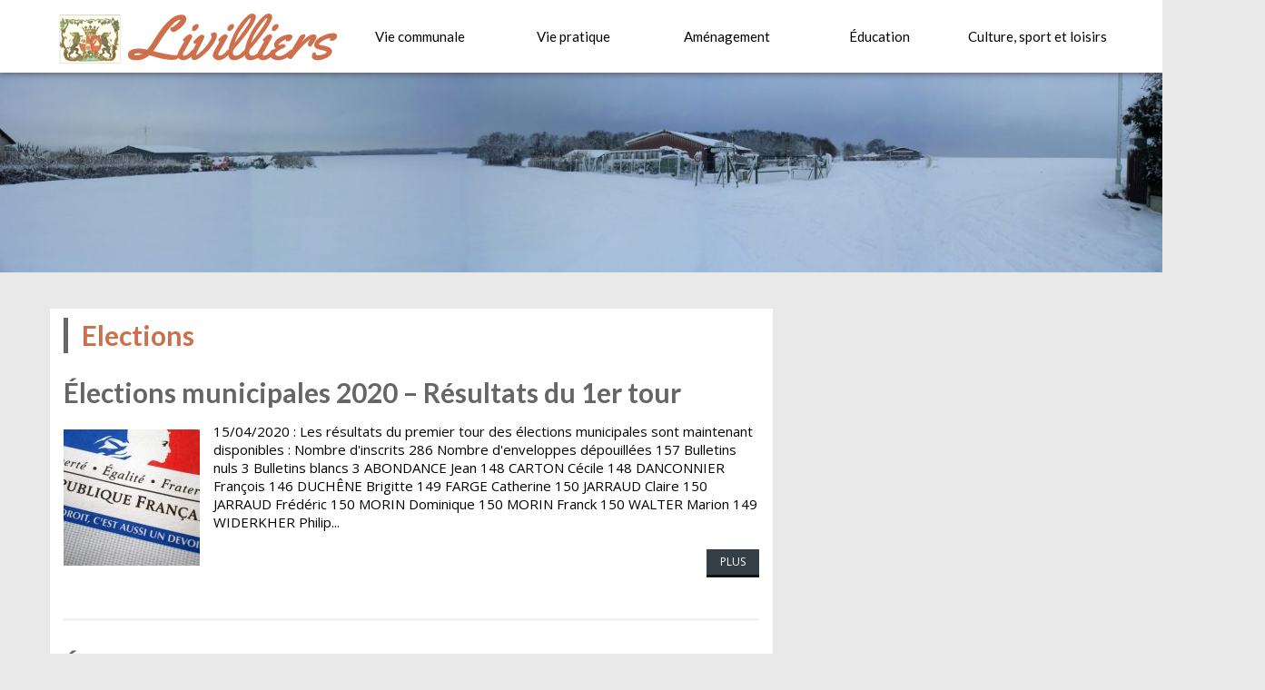

--- FILE ---
content_type: text/html; charset=UTF-8
request_url: https://livilliers.fr/category/vie-pratique/demarches-administratives/elections/
body_size: 11722
content:
<!DOCTYPE html> 
<html lang="fr-FR">
<head>
<meta charset="UTF-8">
<meta name="viewport" content="width=device-width, initial-scale=1, user-scalable=no">
<link rel="profile" href="http://gmpg.org/xfn/11">
<link rel="pingback" href="https://livilliers.fr/xmlrpc.php">

<meta name='robots' content='index, follow, max-image-preview:large, max-snippet:-1, max-video-preview:-1' />

	<!-- This site is optimized with the Yoast SEO plugin v20.4 - https://yoast.com/wordpress/plugins/seo/ -->
	<title>Elections Archives - Livilliers</title>
	<link rel="canonical" href="https://livilliers.fr/category/vie-pratique/demarches-administratives/elections/" />
	<meta property="og:locale" content="fr_FR" />
	<meta property="og:type" content="article" />
	<meta property="og:title" content="Elections Archives - Livilliers" />
	<meta property="og:url" content="https://livilliers.fr/category/vie-pratique/demarches-administratives/elections/" />
	<meta property="og:site_name" content="Livilliers" />
	<meta name="twitter:card" content="summary_large_image" />
	<script type="application/ld+json" class="yoast-schema-graph">{"@context":"https://schema.org","@graph":[{"@type":"CollectionPage","@id":"https://livilliers.fr/category/vie-pratique/demarches-administratives/elections/","url":"https://livilliers.fr/category/vie-pratique/demarches-administratives/elections/","name":"Elections Archives - Livilliers","isPartOf":{"@id":"https://livilliers.fr/#website"},"primaryImageOfPage":{"@id":"https://livilliers.fr/category/vie-pratique/demarches-administratives/elections/#primaryimage"},"image":{"@id":"https://livilliers.fr/category/vie-pratique/demarches-administratives/elections/#primaryimage"},"thumbnailUrl":"https://livilliers.fr/wp-content/uploads/2017/12/carte-d-electeur.jpg","breadcrumb":{"@id":"https://livilliers.fr/category/vie-pratique/demarches-administratives/elections/#breadcrumb"},"inLanguage":"fr-FR"},{"@type":"ImageObject","inLanguage":"fr-FR","@id":"https://livilliers.fr/category/vie-pratique/demarches-administratives/elections/#primaryimage","url":"https://livilliers.fr/wp-content/uploads/2017/12/carte-d-electeur.jpg","contentUrl":"https://livilliers.fr/wp-content/uploads/2017/12/carte-d-electeur.jpg","width":1024,"height":727,"caption":"Elections - Carte Électorale"},{"@type":"BreadcrumbList","@id":"https://livilliers.fr/category/vie-pratique/demarches-administratives/elections/#breadcrumb","itemListElement":[{"@type":"ListItem","position":1,"name":"Accueil","item":"https://livilliers.fr/"},{"@type":"ListItem","position":2,"name":"Vie pratique","item":"https://livilliers.fr/category/vie-pratique/"},{"@type":"ListItem","position":3,"name":"Démarches administratives","item":"https://livilliers.fr/category/vie-pratique/demarches-administratives/"},{"@type":"ListItem","position":4,"name":"Elections"}]},{"@type":"WebSite","@id":"https://livilliers.fr/#website","url":"https://livilliers.fr/","name":"Livilliers","description":"Commune du Val d&#039;Oise","potentialAction":[{"@type":"SearchAction","target":{"@type":"EntryPoint","urlTemplate":"https://livilliers.fr/?s={search_term_string}"},"query-input":"required name=search_term_string"}],"inLanguage":"fr-FR"}]}</script>
	<!-- / Yoast SEO plugin. -->


<link rel='dns-prefetch' href='//fonts.googleapis.com' />
<link rel="alternate" type="application/rss+xml" title="Livilliers &raquo; Flux" href="https://livilliers.fr/feed/" />
<link rel="alternate" type="application/rss+xml" title="Livilliers &raquo; Flux des commentaires" href="https://livilliers.fr/comments/feed/" />
<link rel="alternate" type="application/rss+xml" title="Livilliers &raquo; Flux de la catégorie Elections" href="https://livilliers.fr/category/vie-pratique/demarches-administratives/elections/feed/" />
<script type="text/javascript">
/* <![CDATA[ */
window._wpemojiSettings = {"baseUrl":"https:\/\/s.w.org\/images\/core\/emoji\/14.0.0\/72x72\/","ext":".png","svgUrl":"https:\/\/s.w.org\/images\/core\/emoji\/14.0.0\/svg\/","svgExt":".svg","source":{"concatemoji":"https:\/\/livilliers.fr\/wp-includes\/js\/wp-emoji-release.min.js?ver=6.4.7"}};
/*! This file is auto-generated */
!function(i,n){var o,s,e;function c(e){try{var t={supportTests:e,timestamp:(new Date).valueOf()};sessionStorage.setItem(o,JSON.stringify(t))}catch(e){}}function p(e,t,n){e.clearRect(0,0,e.canvas.width,e.canvas.height),e.fillText(t,0,0);var t=new Uint32Array(e.getImageData(0,0,e.canvas.width,e.canvas.height).data),r=(e.clearRect(0,0,e.canvas.width,e.canvas.height),e.fillText(n,0,0),new Uint32Array(e.getImageData(0,0,e.canvas.width,e.canvas.height).data));return t.every(function(e,t){return e===r[t]})}function u(e,t,n){switch(t){case"flag":return n(e,"\ud83c\udff3\ufe0f\u200d\u26a7\ufe0f","\ud83c\udff3\ufe0f\u200b\u26a7\ufe0f")?!1:!n(e,"\ud83c\uddfa\ud83c\uddf3","\ud83c\uddfa\u200b\ud83c\uddf3")&&!n(e,"\ud83c\udff4\udb40\udc67\udb40\udc62\udb40\udc65\udb40\udc6e\udb40\udc67\udb40\udc7f","\ud83c\udff4\u200b\udb40\udc67\u200b\udb40\udc62\u200b\udb40\udc65\u200b\udb40\udc6e\u200b\udb40\udc67\u200b\udb40\udc7f");case"emoji":return!n(e,"\ud83e\udef1\ud83c\udffb\u200d\ud83e\udef2\ud83c\udfff","\ud83e\udef1\ud83c\udffb\u200b\ud83e\udef2\ud83c\udfff")}return!1}function f(e,t,n){var r="undefined"!=typeof WorkerGlobalScope&&self instanceof WorkerGlobalScope?new OffscreenCanvas(300,150):i.createElement("canvas"),a=r.getContext("2d",{willReadFrequently:!0}),o=(a.textBaseline="top",a.font="600 32px Arial",{});return e.forEach(function(e){o[e]=t(a,e,n)}),o}function t(e){var t=i.createElement("script");t.src=e,t.defer=!0,i.head.appendChild(t)}"undefined"!=typeof Promise&&(o="wpEmojiSettingsSupports",s=["flag","emoji"],n.supports={everything:!0,everythingExceptFlag:!0},e=new Promise(function(e){i.addEventListener("DOMContentLoaded",e,{once:!0})}),new Promise(function(t){var n=function(){try{var e=JSON.parse(sessionStorage.getItem(o));if("object"==typeof e&&"number"==typeof e.timestamp&&(new Date).valueOf()<e.timestamp+604800&&"object"==typeof e.supportTests)return e.supportTests}catch(e){}return null}();if(!n){if("undefined"!=typeof Worker&&"undefined"!=typeof OffscreenCanvas&&"undefined"!=typeof URL&&URL.createObjectURL&&"undefined"!=typeof Blob)try{var e="postMessage("+f.toString()+"("+[JSON.stringify(s),u.toString(),p.toString()].join(",")+"));",r=new Blob([e],{type:"text/javascript"}),a=new Worker(URL.createObjectURL(r),{name:"wpTestEmojiSupports"});return void(a.onmessage=function(e){c(n=e.data),a.terminate(),t(n)})}catch(e){}c(n=f(s,u,p))}t(n)}).then(function(e){for(var t in e)n.supports[t]=e[t],n.supports.everything=n.supports.everything&&n.supports[t],"flag"!==t&&(n.supports.everythingExceptFlag=n.supports.everythingExceptFlag&&n.supports[t]);n.supports.everythingExceptFlag=n.supports.everythingExceptFlag&&!n.supports.flag,n.DOMReady=!1,n.readyCallback=function(){n.DOMReady=!0}}).then(function(){return e}).then(function(){var e;n.supports.everything||(n.readyCallback(),(e=n.source||{}).concatemoji?t(e.concatemoji):e.wpemoji&&e.twemoji&&(t(e.twemoji),t(e.wpemoji)))}))}((window,document),window._wpemojiSettings);
/* ]]> */
</script>
<link rel='stylesheet' id='tabbed_login_css_styles-css' href='https://livilliers.fr/wp-content/plugins/tabbed-login/css/tabbed-login.css?ver=6.4.7' type='text/css' media='all' />
<style id='wp-emoji-styles-inline-css' type='text/css'>

	img.wp-smiley, img.emoji {
		display: inline !important;
		border: none !important;
		box-shadow: none !important;
		height: 1em !important;
		width: 1em !important;
		margin: 0 0.07em !important;
		vertical-align: -0.1em !important;
		background: none !important;
		padding: 0 !important;
	}
</style>
<link rel='stylesheet' id='wp-block-library-css' href='https://livilliers.fr/wp-includes/css/dist/block-library/style.min.css?ver=6.4.7' type='text/css' media='all' />
<style id='classic-theme-styles-inline-css' type='text/css'>
/*! This file is auto-generated */
.wp-block-button__link{color:#fff;background-color:#32373c;border-radius:9999px;box-shadow:none;text-decoration:none;padding:calc(.667em + 2px) calc(1.333em + 2px);font-size:1.125em}.wp-block-file__button{background:#32373c;color:#fff;text-decoration:none}
</style>
<style id='global-styles-inline-css' type='text/css'>
body{--wp--preset--color--black: #000000;--wp--preset--color--cyan-bluish-gray: #abb8c3;--wp--preset--color--white: #ffffff;--wp--preset--color--pale-pink: #f78da7;--wp--preset--color--vivid-red: #cf2e2e;--wp--preset--color--luminous-vivid-orange: #ff6900;--wp--preset--color--luminous-vivid-amber: #fcb900;--wp--preset--color--light-green-cyan: #7bdcb5;--wp--preset--color--vivid-green-cyan: #00d084;--wp--preset--color--pale-cyan-blue: #8ed1fc;--wp--preset--color--vivid-cyan-blue: #0693e3;--wp--preset--color--vivid-purple: #9b51e0;--wp--preset--gradient--vivid-cyan-blue-to-vivid-purple: linear-gradient(135deg,rgba(6,147,227,1) 0%,rgb(155,81,224) 100%);--wp--preset--gradient--light-green-cyan-to-vivid-green-cyan: linear-gradient(135deg,rgb(122,220,180) 0%,rgb(0,208,130) 100%);--wp--preset--gradient--luminous-vivid-amber-to-luminous-vivid-orange: linear-gradient(135deg,rgba(252,185,0,1) 0%,rgba(255,105,0,1) 100%);--wp--preset--gradient--luminous-vivid-orange-to-vivid-red: linear-gradient(135deg,rgba(255,105,0,1) 0%,rgb(207,46,46) 100%);--wp--preset--gradient--very-light-gray-to-cyan-bluish-gray: linear-gradient(135deg,rgb(238,238,238) 0%,rgb(169,184,195) 100%);--wp--preset--gradient--cool-to-warm-spectrum: linear-gradient(135deg,rgb(74,234,220) 0%,rgb(151,120,209) 20%,rgb(207,42,186) 40%,rgb(238,44,130) 60%,rgb(251,105,98) 80%,rgb(254,248,76) 100%);--wp--preset--gradient--blush-light-purple: linear-gradient(135deg,rgb(255,206,236) 0%,rgb(152,150,240) 100%);--wp--preset--gradient--blush-bordeaux: linear-gradient(135deg,rgb(254,205,165) 0%,rgb(254,45,45) 50%,rgb(107,0,62) 100%);--wp--preset--gradient--luminous-dusk: linear-gradient(135deg,rgb(255,203,112) 0%,rgb(199,81,192) 50%,rgb(65,88,208) 100%);--wp--preset--gradient--pale-ocean: linear-gradient(135deg,rgb(255,245,203) 0%,rgb(182,227,212) 50%,rgb(51,167,181) 100%);--wp--preset--gradient--electric-grass: linear-gradient(135deg,rgb(202,248,128) 0%,rgb(113,206,126) 100%);--wp--preset--gradient--midnight: linear-gradient(135deg,rgb(2,3,129) 0%,rgb(40,116,252) 100%);--wp--preset--font-size--small: 13px;--wp--preset--font-size--medium: 20px;--wp--preset--font-size--large: 36px;--wp--preset--font-size--x-large: 42px;--wp--preset--spacing--20: 0.44rem;--wp--preset--spacing--30: 0.67rem;--wp--preset--spacing--40: 1rem;--wp--preset--spacing--50: 1.5rem;--wp--preset--spacing--60: 2.25rem;--wp--preset--spacing--70: 3.38rem;--wp--preset--spacing--80: 5.06rem;--wp--preset--shadow--natural: 6px 6px 9px rgba(0, 0, 0, 0.2);--wp--preset--shadow--deep: 12px 12px 50px rgba(0, 0, 0, 0.4);--wp--preset--shadow--sharp: 6px 6px 0px rgba(0, 0, 0, 0.2);--wp--preset--shadow--outlined: 6px 6px 0px -3px rgba(255, 255, 255, 1), 6px 6px rgba(0, 0, 0, 1);--wp--preset--shadow--crisp: 6px 6px 0px rgba(0, 0, 0, 1);}:where(.is-layout-flex){gap: 0.5em;}:where(.is-layout-grid){gap: 0.5em;}body .is-layout-flow > .alignleft{float: left;margin-inline-start: 0;margin-inline-end: 2em;}body .is-layout-flow > .alignright{float: right;margin-inline-start: 2em;margin-inline-end: 0;}body .is-layout-flow > .aligncenter{margin-left: auto !important;margin-right: auto !important;}body .is-layout-constrained > .alignleft{float: left;margin-inline-start: 0;margin-inline-end: 2em;}body .is-layout-constrained > .alignright{float: right;margin-inline-start: 2em;margin-inline-end: 0;}body .is-layout-constrained > .aligncenter{margin-left: auto !important;margin-right: auto !important;}body .is-layout-constrained > :where(:not(.alignleft):not(.alignright):not(.alignfull)){max-width: var(--wp--style--global--content-size);margin-left: auto !important;margin-right: auto !important;}body .is-layout-constrained > .alignwide{max-width: var(--wp--style--global--wide-size);}body .is-layout-flex{display: flex;}body .is-layout-flex{flex-wrap: wrap;align-items: center;}body .is-layout-flex > *{margin: 0;}body .is-layout-grid{display: grid;}body .is-layout-grid > *{margin: 0;}:where(.wp-block-columns.is-layout-flex){gap: 2em;}:where(.wp-block-columns.is-layout-grid){gap: 2em;}:where(.wp-block-post-template.is-layout-flex){gap: 1.25em;}:where(.wp-block-post-template.is-layout-grid){gap: 1.25em;}.has-black-color{color: var(--wp--preset--color--black) !important;}.has-cyan-bluish-gray-color{color: var(--wp--preset--color--cyan-bluish-gray) !important;}.has-white-color{color: var(--wp--preset--color--white) !important;}.has-pale-pink-color{color: var(--wp--preset--color--pale-pink) !important;}.has-vivid-red-color{color: var(--wp--preset--color--vivid-red) !important;}.has-luminous-vivid-orange-color{color: var(--wp--preset--color--luminous-vivid-orange) !important;}.has-luminous-vivid-amber-color{color: var(--wp--preset--color--luminous-vivid-amber) !important;}.has-light-green-cyan-color{color: var(--wp--preset--color--light-green-cyan) !important;}.has-vivid-green-cyan-color{color: var(--wp--preset--color--vivid-green-cyan) !important;}.has-pale-cyan-blue-color{color: var(--wp--preset--color--pale-cyan-blue) !important;}.has-vivid-cyan-blue-color{color: var(--wp--preset--color--vivid-cyan-blue) !important;}.has-vivid-purple-color{color: var(--wp--preset--color--vivid-purple) !important;}.has-black-background-color{background-color: var(--wp--preset--color--black) !important;}.has-cyan-bluish-gray-background-color{background-color: var(--wp--preset--color--cyan-bluish-gray) !important;}.has-white-background-color{background-color: var(--wp--preset--color--white) !important;}.has-pale-pink-background-color{background-color: var(--wp--preset--color--pale-pink) !important;}.has-vivid-red-background-color{background-color: var(--wp--preset--color--vivid-red) !important;}.has-luminous-vivid-orange-background-color{background-color: var(--wp--preset--color--luminous-vivid-orange) !important;}.has-luminous-vivid-amber-background-color{background-color: var(--wp--preset--color--luminous-vivid-amber) !important;}.has-light-green-cyan-background-color{background-color: var(--wp--preset--color--light-green-cyan) !important;}.has-vivid-green-cyan-background-color{background-color: var(--wp--preset--color--vivid-green-cyan) !important;}.has-pale-cyan-blue-background-color{background-color: var(--wp--preset--color--pale-cyan-blue) !important;}.has-vivid-cyan-blue-background-color{background-color: var(--wp--preset--color--vivid-cyan-blue) !important;}.has-vivid-purple-background-color{background-color: var(--wp--preset--color--vivid-purple) !important;}.has-black-border-color{border-color: var(--wp--preset--color--black) !important;}.has-cyan-bluish-gray-border-color{border-color: var(--wp--preset--color--cyan-bluish-gray) !important;}.has-white-border-color{border-color: var(--wp--preset--color--white) !important;}.has-pale-pink-border-color{border-color: var(--wp--preset--color--pale-pink) !important;}.has-vivid-red-border-color{border-color: var(--wp--preset--color--vivid-red) !important;}.has-luminous-vivid-orange-border-color{border-color: var(--wp--preset--color--luminous-vivid-orange) !important;}.has-luminous-vivid-amber-border-color{border-color: var(--wp--preset--color--luminous-vivid-amber) !important;}.has-light-green-cyan-border-color{border-color: var(--wp--preset--color--light-green-cyan) !important;}.has-vivid-green-cyan-border-color{border-color: var(--wp--preset--color--vivid-green-cyan) !important;}.has-pale-cyan-blue-border-color{border-color: var(--wp--preset--color--pale-cyan-blue) !important;}.has-vivid-cyan-blue-border-color{border-color: var(--wp--preset--color--vivid-cyan-blue) !important;}.has-vivid-purple-border-color{border-color: var(--wp--preset--color--vivid-purple) !important;}.has-vivid-cyan-blue-to-vivid-purple-gradient-background{background: var(--wp--preset--gradient--vivid-cyan-blue-to-vivid-purple) !important;}.has-light-green-cyan-to-vivid-green-cyan-gradient-background{background: var(--wp--preset--gradient--light-green-cyan-to-vivid-green-cyan) !important;}.has-luminous-vivid-amber-to-luminous-vivid-orange-gradient-background{background: var(--wp--preset--gradient--luminous-vivid-amber-to-luminous-vivid-orange) !important;}.has-luminous-vivid-orange-to-vivid-red-gradient-background{background: var(--wp--preset--gradient--luminous-vivid-orange-to-vivid-red) !important;}.has-very-light-gray-to-cyan-bluish-gray-gradient-background{background: var(--wp--preset--gradient--very-light-gray-to-cyan-bluish-gray) !important;}.has-cool-to-warm-spectrum-gradient-background{background: var(--wp--preset--gradient--cool-to-warm-spectrum) !important;}.has-blush-light-purple-gradient-background{background: var(--wp--preset--gradient--blush-light-purple) !important;}.has-blush-bordeaux-gradient-background{background: var(--wp--preset--gradient--blush-bordeaux) !important;}.has-luminous-dusk-gradient-background{background: var(--wp--preset--gradient--luminous-dusk) !important;}.has-pale-ocean-gradient-background{background: var(--wp--preset--gradient--pale-ocean) !important;}.has-electric-grass-gradient-background{background: var(--wp--preset--gradient--electric-grass) !important;}.has-midnight-gradient-background{background: var(--wp--preset--gradient--midnight) !important;}.has-small-font-size{font-size: var(--wp--preset--font-size--small) !important;}.has-medium-font-size{font-size: var(--wp--preset--font-size--medium) !important;}.has-large-font-size{font-size: var(--wp--preset--font-size--large) !important;}.has-x-large-font-size{font-size: var(--wp--preset--font-size--x-large) !important;}
.wp-block-navigation a:where(:not(.wp-element-button)){color: inherit;}
:where(.wp-block-post-template.is-layout-flex){gap: 1.25em;}:where(.wp-block-post-template.is-layout-grid){gap: 1.25em;}
:where(.wp-block-columns.is-layout-flex){gap: 2em;}:where(.wp-block-columns.is-layout-grid){gap: 2em;}
.wp-block-pullquote{font-size: 1.5em;line-height: 1.6;}
</style>
<link rel='stylesheet' id='foogallery-core-css' href='https://livilliers.fr/wp-content/plugins/foogallery/assets/css/foogallery.5a41457e.min.css?ver=3.1.6' type='text/css' media='all' />
<link rel='stylesheet' id='foobox-free-min-css' href='https://livilliers.fr/wp-content/plugins/foobox-image-lightbox/free/css/foobox.free.min.css?ver=2.7.35' type='text/css' media='all' />
<link rel='stylesheet' id='contact-form-7-css' href='https://livilliers.fr/wp-content/plugins/contact-form-7/includes/css/styles.css?ver=5.7.7' type='text/css' media='all' />
<link rel='stylesheet' id='wp-v-icons-css-css' href='https://livilliers.fr/wp-content/plugins/wp-visual-icon-fonts/css/wpvi-fa4.css?ver=6.4.7' type='text/css' media='all' />
<link rel='stylesheet' id='ecwd-upcoming-css' href='https://livilliers.fr/wp-content/plugins/ecwd-upcoming-events/css/style.css?ver=1.0.4' type='text/css' media='all' />
<link rel='stylesheet' id='ecwd-popup-style-css' href='https://livilliers.fr/wp-content/plugins/event-calendar-wd/css/ecwd_popup.css?ver=5.0.67' type='text/css' media='all' />
<link rel='stylesheet' id='ecwd_font-awesome-css' href='https://livilliers.fr/wp-content/plugins/event-calendar-wd/css/font-awesome/font-awesome.css?ver=5.0.67' type='text/css' media='all' />
<link rel='stylesheet' id='ecwd-public-css' href='https://livilliers.fr/wp-content/plugins/event-calendar-wd/css/style.css?ver=5.0.67' type='text/css' media='all' />
<link rel='stylesheet' id='megamenu-css' href='https://livilliers.fr/wp-content/uploads/maxmegamenu/style.css?ver=1d9c7f' type='text/css' media='all' />
<link rel='stylesheet' id='dashicons-css' href='https://livilliers.fr/wp-includes/css/dashicons.min.css?ver=6.4.7' type='text/css' media='all' />
<link rel='stylesheet' id='megamenu-fontawesome-css' href='https://livilliers.fr/wp-content/plugins/megamenu-pro/icons/fontawesome/css/font-awesome.min.css?ver=1.3.6' type='text/css' media='all' />
<link rel='stylesheet' id='megamenu-genericons-css' href='https://livilliers.fr/wp-content/plugins/megamenu-pro/icons/genericons/genericons/genericons.css?ver=1.3.6' type='text/css' media='all' />
<link rel='stylesheet' id='parent-style-css' href='https://livilliers.fr/wp-content/themes/accesspress-lite/style.css?ver=6.4.7' type='text/css' media='all' />
<link rel='stylesheet' id='accesspresslite-google-fonts-css' href='//fonts.googleapis.com/css?family=Open+Sans%3A400%2C400italic%2C300italic%2C300%2C600%2C600italic%7CLato%3A400%2C100%2C300%2C700%7CRoboto%3A400%2C300italic%2C300%2C700&#038;ver=6.4.7' type='text/css' media='all' />
<link rel='stylesheet' id='accesspresslite-font-awesome-css' href='https://livilliers.fr/wp-content/themes/accesspress-lite/css/font-awesome.min.css?ver=6.4.7' type='text/css' media='all' />
<link rel='stylesheet' id='accesspresslite-fancybox-css-css' href='https://livilliers.fr/wp-content/themes/accesspress-lite/css/nivo-lightbox.css?ver=6.4.7' type='text/css' media='all' />
<link rel='stylesheet' id='accesspresslite-bx-slider-style-css' href='https://livilliers.fr/wp-content/themes/accesspress-lite/css/jquery.bxslider.css?ver=6.4.7' type='text/css' media='all' />
<link rel='stylesheet' id='accesspresslite-woo-commerce-style-css' href='https://livilliers.fr/wp-content/themes/accesspress-lite/css/woocommerce.css?ver=6.4.7' type='text/css' media='all' />
<link rel='stylesheet' id='accesspresslite-font-style-css' href='https://livilliers.fr/wp-content/themes/accesspress-lite/css/fonts.css?ver=6.4.7' type='text/css' media='all' />
<link rel='stylesheet' id='accesspresslite-style-css' href='https://livilliers.fr/wp-content/themes/livilliers/style.css?ver=6.4.7' type='text/css' media='all' />
<link rel='stylesheet' id='accesspresslite-responsive-css' href='https://livilliers.fr/wp-content/themes/accesspress-lite/css/responsive.css?ver=6.4.7' type='text/css' media='all' />
<script type="text/javascript" src="https://livilliers.fr/wp-includes/js/jquery/jquery.min.js?ver=3.7.1" id="jquery-core-js"></script>
<script type="text/javascript" src="https://livilliers.fr/wp-includes/js/jquery/jquery-migrate.min.js?ver=3.4.1" id="jquery-migrate-js"></script>
<script type="text/javascript" src="https://livilliers.fr/wp-content/plugins/tabbed-login/js/tabbed-login.js?ver=6.4.7" id="tabbed-login-js"></script>
<script type="text/javascript" src="https://livilliers.fr/wp-content/plugins/event-calendar-wd/js/gmap/gmap3.js?ver=5.0.67" id="ecwd-gmap-public-js"></script>
<script type="text/javascript" src="https://livilliers.fr/wp-content/plugins/event-calendar-wd/js/ecwd_popup.js?ver=5.0.67" id="ecwd-popup-js"></script>
<script type="text/javascript" src="https://livilliers.fr/wp-includes/js/jquery/ui/core.min.js?ver=1.13.2" id="jquery-ui-core-js"></script>
<script type="text/javascript" src="https://livilliers.fr/wp-includes/js/jquery/ui/mouse.min.js?ver=1.13.2" id="jquery-ui-mouse-js"></script>
<script type="text/javascript" src="https://livilliers.fr/wp-includes/js/jquery/ui/draggable.min.js?ver=1.13.2" id="jquery-ui-draggable-js"></script>
<script type="text/javascript" src="https://livilliers.fr/wp-includes/js/imagesloaded.min.js?ver=5.0.0" id="imagesloaded-js"></script>
<script type="text/javascript" src="https://livilliers.fr/wp-includes/js/masonry.min.js?ver=4.2.2" id="masonry-js"></script>
<script type="text/javascript" id="ecwd-public-js-extra">
/* <![CDATA[ */
var ecwd = {"ajaxurl":"https:\/\/livilliers.fr\/wp-admin\/admin-ajax.php","ajaxnonce":"f33dbe4cd5","loadingText":"Chargement\u2026","event_popup_title_text":"D\u00e9tails de l'\u00e9v\u00e8nement","plugin_url":"https:\/\/livilliers.fr\/wp-content\/plugins\/event-calendar-wd","gmap_type":"ROADMAP","gmap_redirect":"","gmap_key":""};
/* ]]> */
</script>
<script type="text/javascript" src="https://livilliers.fr/wp-content/plugins/event-calendar-wd/js/scripts.js?ver=5.0.67" id="ecwd-public-js"></script>
<script type="text/javascript" src="https://livilliers.fr/wp-content/plugins/megamenu-pro/sticky/js/sticky.js?ver=1.3.6" id="megamenu-sticky-js"></script>
<script type="text/javascript" src="https://livilliers.fr/wp-content/plugins/megamenu-pro/replacements/js/searchbox.js?ver=1.3.6" id="megamenu-search-js"></script>
<script type="text/javascript" src="https://livilliers.fr/wp-content/themes/accesspress-lite/js/sticky-sidebar/theia-sticky-sidebar.js?ver=6.4.7" id="accesspresslite-stickey-sidebar-js-js"></script>
<script type="text/javascript" id="foobox-free-min-js-before">
/* <![CDATA[ */
/* Run FooBox FREE (v2.7.35) */
var FOOBOX = window.FOOBOX = {
	ready: true,
	disableOthers: false,
	o: {wordpress: { enabled: true }, countMessage:'image %index of %total', captions: { dataTitle: ["captionTitle","title"], dataDesc: ["captionDesc","description"] }, rel: '', excludes:'.fbx-link,.nofoobox,.nolightbox,a[href*="pinterest.com/pin/create/button/"]', affiliate : { enabled: false }},
	selectors: [
		".foogallery-container.foogallery-lightbox-foobox", ".foogallery-container.foogallery-lightbox-foobox-free", ".gallery", ".wp-block-gallery", ".wp-caption", ".wp-block-image", "a:has(img[class*=wp-image-])", ".post a:has(img[class*=wp-image-])", ".foobox"
	],
	pre: function( $ ){
		// Custom JavaScript (Pre)
		
	},
	post: function( $ ){
		// Custom JavaScript (Post)
		
		// Custom Captions Code
		
	},
	custom: function( $ ){
		// Custom Extra JS
		
	}
};
/* ]]> */
</script>
<script type="text/javascript" src="https://livilliers.fr/wp-content/plugins/foobox-image-lightbox/free/js/foobox.free.min.js?ver=2.7.35" id="foobox-free-min-js"></script>
<link rel="https://api.w.org/" href="https://livilliers.fr/wp-json/" /><link rel="alternate" type="application/json" href="https://livilliers.fr/wp-json/wp/v2/categories/50" /><link rel="EditURI" type="application/rsd+xml" title="RSD" href="https://livilliers.fr/xmlrpc.php?rsd" />
<meta name="generator" content="WordPress 6.4.7" />
<style type="text/css"></style><meta name="generator" content="Powered by Visual Composer - drag and drop page builder for WordPress."/>
<!--[if lte IE 9]><link rel="stylesheet" type="text/css" href="https://livilliers.fr/wp-content/plugins/js_composer/assets/css/vc_lte_ie9.min.css" media="screen"><![endif]--><link rel="icon" href="https://livilliers.fr/wp-content/uploads/2017/03/cropped-favicon-32x32.jpg" sizes="32x32" />
<link rel="icon" href="https://livilliers.fr/wp-content/uploads/2017/03/cropped-favicon-192x192.jpg" sizes="192x192" />
<link rel="apple-touch-icon" href="https://livilliers.fr/wp-content/uploads/2017/03/cropped-favicon-180x180.jpg" />
<meta name="msapplication-TileImage" content="https://livilliers.fr/wp-content/uploads/2017/03/cropped-favicon-270x270.jpg" />
<noscript><style type="text/css"> .wpb_animate_when_almost_visible { opacity: 1; }</style></noscript><style type="text/css">/** Mega Menu CSS: fs **/</style>
</head>

<body class="archive category category-elections category-50 ecwd-theme-parent-accesspress-lite ecwd-theme-child-livilliers mega-menu-primary group-blog body_template_one right-sidebar wpb-js-composer js-comp-ver-5.1 vc_responsive">
<div id="page" class="site">

	<header id="masthead" class="site-header">
    

		
		<nav id="site-navigation" class="main-navigation menu-right">
			<div class="ak-container">
				<h1 class="menu-toggle">Menu</h1>

				<div id="mega-menu-wrap-primary" class="mega-menu-wrap"><div class="mega-menu-toggle"><div class="mega-toggle-blocks-left"></div><div class="mega-toggle-blocks-center"></div><div class="mega-toggle-blocks-right"><div class='mega-toggle-block mega-menu-toggle-block mega-toggle-block-1' id='mega-toggle-block-1' tabindex='0'><span class='mega-toggle-label' role='button' aria-expanded='false'><span class='mega-toggle-label-closed'>MENU</span><span class='mega-toggle-label-open'>MENU</span></span></div></div></div><ul id="mega-menu-primary" class="mega-menu max-mega-menu mega-menu-horizontal mega-no-js" data-event="hover_intent" data-effect="fade_up" data-effect-speed="200" data-effect-mobile="disabled" data-effect-speed-mobile="0" data-mobile-force-width="false" data-second-click="go" data-document-click="collapse" data-vertical-behaviour="standard" data-breakpoint="600" data-unbind="true" data-mobile-state="collapse_all" data-mobile-direction="vertical" data-hover-intent-timeout="300" data-hover-intent-interval="100" data-sticky="true" data-sticky-mobile="false"><li class="mega-menu-item mega-menu-item-type-post_type mega-menu-item-object-page mega-menu-item-home mega-align-bottom-left mega-menu-flyout mega-menu-item-44" id="mega-menu-item-44"><a class='mega-menu-link mega-menu-logo' href='https://livilliers.fr'><img class='mega-menu-logo' width='306px' height='55px' src='https://livilliers.fr/wp-content/uploads/2017/03/livilliers-logo.jpg' /></a></li><li class="mega-menu-item mega-menu-item-type-post_type mega-menu-item-object-page mega-menu-item-has-children mega-align-bottom-left mega-menu-flyout mega-disable-link mega-menu-item-45" id="mega-menu-item-45"><a class="mega-menu-link" tabindex="0" aria-expanded="false" role="button">Vie communale<span class="mega-indicator" aria-hidden="true"></span></a>
<ul class="mega-sub-menu">
<li class="mega-menu-item mega-menu-item-type-post_type mega-menu-item-object-page mega-menu-item-has-children mega-disable-link mega-menu-item-162" id="mega-menu-item-162"><a class="mega-menu-link" tabindex="0" aria-expanded="false" role="button">Le Conseil municipal<span class="mega-indicator" aria-hidden="true"></span></a>
	<ul class="mega-sub-menu">
<li class="mega-menu-item mega-menu-item-type-post_type mega-menu-item-object-page mega-menu-item-155" id="mega-menu-item-155"><a class="mega-menu-link" href="https://livilliers.fr/vie-communale/le-conseil-municipal/maire-adjoints-conseillers/">Le Maire, ses adjoints et ses conseillers</a></li><li class="mega-menu-item mega-menu-item-type-post_type mega-menu-item-object-page mega-menu-item-156" id="mega-menu-item-156"><a class="mega-menu-link" href="https://livilliers.fr/vie-communale/le-conseil-municipal/comptes-rendu-conseil-municipal/">Les comptes rendu du Conseil Municipal</a></li><li class="mega-menu-item mega-menu-item-type-post_type mega-menu-item-object-page mega-menu-item-157" id="mega-menu-item-157"><a class="mega-menu-link" href="https://livilliers.fr/vie-communale/le-conseil-municipal/le-tambour/">Le Tambour</a></li><li class="mega-menu-item mega-menu-item-type-post_type mega-menu-item-object-page mega-menu-item-158" id="mega-menu-item-158"><a class="mega-menu-link" href="https://livilliers.fr/vie-communale/le-conseil-municipal/les-syndicats-intercommunaux/">Les syndicats intercommunaux</a></li><li class="mega-menu-item mega-menu-item-type-post_type mega-menu-item-object-page mega-menu-item-159" id="mega-menu-item-159"><a class="mega-menu-link" href="https://livilliers.fr/vie-communale/le-conseil-municipal/les-commissions/">Les commissions</a></li><li class="mega-menu-item mega-menu-item-type-post_type mega-menu-item-object-page mega-menu-item-160" id="mega-menu-item-160"><a class="mega-menu-link" href="https://livilliers.fr/vie-communale/le-conseil-municipal/les-permanences/">Nous contacter</a></li>	</ul>
</li><li class="mega-menu-item mega-menu-item-type-post_type mega-menu-item-object-page mega-menu-item-has-children mega-disable-link mega-menu-item-195" id="mega-menu-item-195"><a class="mega-menu-link" tabindex="0" aria-expanded="false" role="button">L’intercommunalité<span class="mega-indicator" aria-hidden="true"></span></a>
	<ul class="mega-sub-menu">
<li class="mega-menu-item mega-menu-item-type-post_type mega-menu-item-object-page mega-menu-item-194" id="mega-menu-item-194"><a class="mega-menu-link" href="https://livilliers.fr/vie-communale/lintercommunalite/communaute-de-communes/">La communauté de communes</a></li><li class="mega-menu-item mega-menu-item-type-custom mega-menu-item-object-custom mega-has-icon mega-icon-left mega-menu-item-196" id="mega-menu-item-196"><a class="dashicons-external mega-menu-link" href="http://www.pnr-vexin-francais.fr/">PNR</a></li><li class="mega-menu-item mega-menu-item-type-custom mega-menu-item-object-custom mega-has-icon mega-icon-left mega-menu-item-332" id="mega-menu-item-332"><a class="dashicons-external mega-menu-link" href="http://smirtomduvexin.net/">SMIRTOM</a></li><li class="mega-menu-item mega-menu-item-type-post_type mega-menu-item-object-page mega-menu-item-4997" id="mega-menu-item-4997"><a class="mega-menu-link" href="https://livilliers.fr/vie-communale/lintercommunalite/le-siarp/">Le SIARP</a></li>	</ul>
</li><li class="mega-menu-item mega-menu-item-type-post_type mega-menu-item-object-page mega-menu-item-has-children mega-disable-link mega-menu-item-242" id="mega-menu-item-242"><a class="mega-menu-link" tabindex="0" aria-expanded="false" role="button">Histoire et Patrimoine<span class="mega-indicator" aria-hidden="true"></span></a>
	<ul class="mega-sub-menu">
<li class="mega-menu-item mega-menu-item-type-post_type mega-menu-item-object-page mega-menu-item-243" id="mega-menu-item-243"><a class="mega-menu-link" href="https://livilliers.fr/vie-communale/histoire-et-patrimoine/histoire/">Histoire</a></li><li class="mega-menu-item mega-menu-item-type-post_type mega-menu-item-object-page mega-menu-item-244" id="mega-menu-item-244"><a class="mega-menu-link" href="https://livilliers.fr/vie-communale/histoire-et-patrimoine/patrimoine/">Patrimoine</a></li><li class="mega-menu-item mega-menu-item-type-post_type mega-menu-item-object-page mega-menu-item-429" id="mega-menu-item-429"><a class="mega-menu-link" href="https://livilliers.fr/vie-communale/histoire-et-patrimoine/galeries-photos/">Galeries photos</a></li>	</ul>
</li><li class="mega-menu-item mega-menu-item-type-custom mega-menu-item-object-custom mega-disable-link mega-menu-item-163" id="mega-menu-item-163"><a class='mega-menu-link mega-menu-logo' href='https://livilliers.fr'><img class='mega-menu-logo' width='250px' height='133px' src='https://livilliers.fr/wp-content/uploads/2017/03/vie-communale.jpg' /></a></li></ul>
</li><li class="mega-menu-item mega-menu-item-type-post_type mega-menu-item-object-page mega-menu-item-has-children mega-align-bottom-left mega-menu-flyout mega-disable-link mega-menu-item-46" id="mega-menu-item-46"><a class="mega-menu-link" tabindex="0" aria-expanded="false" role="button">Vie pratique<span class="mega-indicator" aria-hidden="true"></span></a>
<ul class="mega-sub-menu">
<li class="mega-menu-item mega-menu-item-type-post_type mega-menu-item-object-page mega-menu-item-263" id="mega-menu-item-263"><a class="mega-menu-link" href="https://livilliers.fr/vie-pratique/plan-du-village/">Plan du village</a></li><li class="mega-menu-item mega-menu-item-type-post_type mega-menu-item-object-page mega-menu-item-581" id="mega-menu-item-581"><a class="mega-menu-link" href="https://livilliers.fr/vie-communale/le-conseil-municipal/les-arretes-municipaux-temporaires/">Les Arrêtés Municipaux Temporaires</a></li><li class="mega-menu-item mega-menu-item-type-post_type mega-menu-item-object-page mega-menu-item-4523" id="mega-menu-item-4523"><a class="mega-menu-link" href="https://livilliers.fr/vie-pratique/qualite-de-leau/">Qualité de l’Eau</a></li><li class="mega-menu-item mega-menu-item-type-post_type mega-menu-item-object-page mega-menu-item-7604" id="mega-menu-item-7604"><a class="mega-menu-link" href="https://livilliers.fr/reglement-du-cimetiere/">Règlement du Cimetière</a></li><li class="mega-menu-item mega-menu-item-type-post_type mega-menu-item-object-page mega-menu-item-262" id="mega-menu-item-262"><a class="mega-menu-link" href="https://livilliers.fr/vie-pratique/la-fibre/">La Fibre Optique</a></li><li class="mega-menu-item mega-menu-item-type-post_type mega-menu-item-object-page mega-menu-item-433" id="mega-menu-item-433"><a class="mega-menu-link" href="https://livilliers.fr/vie-pratique/demarches-administratives/">Démarches administratives</a></li><li class="mega-menu-item mega-menu-item-type-post_type mega-menu-item-object-page mega-menu-item-4333" id="mega-menu-item-4333"><a class="mega-menu-link" href="https://livilliers.fr/vie-communale/les-services-municipaux/impots/">Impôts</a></li><li class="mega-menu-item mega-menu-item-type-custom mega-menu-item-object-custom mega-hide-on-mobile mega-disable-link mega-menu-item-247" id="mega-menu-item-247"><a class='mega-menu-link mega-menu-logo' href='https://livilliers.fr'><img class='mega-menu-logo' width='250px' height='133px' src='https://livilliers.fr/wp-content/uploads/2017/03/vie-pratique.jpg' /></a></li><li class="mega-menu-item mega-menu-item-type-post_type mega-menu-item-object-page mega-menu-item-5066" id="mega-menu-item-5066"><a class="mega-menu-link" href="https://livilliers.fr/vie-communale/le-conseil-municipal/liste-departementale-des-personnes-habilitees-a-dispenser-des-formations-des-maitres-de-chiens-dangereux/">Liste départementale des personnes habilitées à dispenser des formations des maîtres de chiens dangereux</a></li></ul>
</li><li class="mega-menu-item mega-menu-item-type-post_type mega-menu-item-object-page mega-menu-item-has-children mega-align-bottom-left mega-menu-flyout mega-disable-link mega-menu-item-47" id="mega-menu-item-47"><a class="mega-menu-link" tabindex="0" aria-expanded="false" role="button">Aménagement<span class="mega-indicator" aria-hidden="true"></span></a>
<ul class="mega-sub-menu">
<li class="mega-menu-item mega-menu-item-type-post_type mega-menu-item-object-page mega-menu-item-328" id="mega-menu-item-328"><a class="mega-menu-link" href="https://livilliers.fr/amenagement/urbanisme/">Urbanisme</a></li><li class="mega-menu-item mega-menu-item-type-custom mega-menu-item-object-custom mega-menu-item-has-children mega-disable-link mega-menu-item-331" id="mega-menu-item-331"><a class="mega-menu-link" tabindex="0" aria-expanded="false" role="button">Propreté<span class="mega-indicator" aria-hidden="true"></span></a>
	<ul class="mega-sub-menu">
<li class="mega-menu-item mega-menu-item-type-post_type mega-menu-item-object-page mega-menu-item-193" id="mega-menu-item-193"><a class="mega-menu-link" href="https://livilliers.fr/amenagement/la-collecte-des-dechets/">Collecte des déchets</a></li><li class="mega-menu-item mega-menu-item-type-custom mega-menu-item-object-custom mega-has-icon mega-icon-left mega-menu-item-333" id="mega-menu-item-333"><a class="dashicons-external mega-menu-link" href="https://www.ville-pontoise.fr/content/dechetteries">Déchetterie d'Osny/Pontoise</a></li>	</ul>
</li><li class="mega-menu-item mega-menu-item-type-custom mega-menu-item-object-custom mega-hide-on-mobile mega-menu-item-249" id="mega-menu-item-249"><a class='mega-menu-link mega-menu-logo' href='https://livilliers.fr'><img class='mega-menu-logo' width='250px' height='133px' src='https://livilliers.fr/wp-content/uploads/2017/03/amenagement.jpg' /></a></li></ul>
</li><li class="mega-menu-item mega-menu-item-type-post_type mega-menu-item-object-page mega-menu-item-has-children mega-align-bottom-left mega-menu-flyout mega-disable-link mega-menu-item-48" id="mega-menu-item-48"><a class="mega-menu-link" tabindex="0" aria-expanded="false" role="button">Éducation<span class="mega-indicator" aria-hidden="true"></span></a>
<ul class="mega-sub-menu">
<li class="mega-menu-item mega-menu-item-type-post_type mega-menu-item-object-page mega-menu-item-has-children mega-disable-link mega-menu-item-342" id="mega-menu-item-342"><a class="mega-menu-link" tabindex="0" aria-expanded="false" role="button">Établissements scolaires<span class="mega-indicator" aria-hidden="true"></span></a>
	<ul class="mega-sub-menu">
<li class="mega-menu-item mega-menu-item-type-custom mega-menu-item-object-custom mega-has-icon mega-icon-left mega-menu-item-713" id="mega-menu-item-713"><a class="dashicons-external mega-menu-link" href="http://www.ec-genicourt.ac-versailles.fr/">Le Regroupement Scolaire Intercommunal</a></li><li class="mega-menu-item mega-menu-item-type-post_type mega-menu-item-object-page mega-menu-item-1194" id="mega-menu-item-1194"><a class="mega-menu-link" href="https://livilliers.fr/education/etablissements-scolaires/lecole-de-livilliers/">L’école de Livilliers</a></li><li class="mega-menu-item mega-menu-item-type-post_type mega-menu-item-object-page mega-menu-item-818" id="mega-menu-item-818"><a class="mega-menu-link" href="https://livilliers.fr/education/etablissements-scolaires/les-menus-des-cantines-scolaires/">Les Menus des Cantines Scolaires</a></li>	</ul>
</li><li class="mega-menu-item mega-menu-item-type-custom mega-menu-item-object-custom mega-has-icon mega-icon-left mega-menu-item-343" id="mega-menu-item-343"><a class="dashicons-external mega-menu-link" href="http://www.education.gouv.fr/pid25058/le-calendrier-scolaire.html">Calendrier scolaire</a></li><li class="mega-menu-item mega-menu-item-type-custom mega-menu-item-object-custom mega-hide-on-mobile mega-disable-link mega-menu-item-250" id="mega-menu-item-250"><a class='mega-menu-link mega-menu-logo' href='https://livilliers.fr'><img class='mega-menu-logo' width='250px' height='133px' src='https://livilliers.fr/wp-content/uploads/2017/03/education.jpg' /></a></li></ul>
</li><li class="mega-menu-item mega-menu-item-type-post_type mega-menu-item-object-page mega-menu-item-has-children mega-align-bottom-left mega-menu-flyout mega-disable-link mega-menu-item-49" id="mega-menu-item-49"><a class="mega-menu-link" tabindex="0" aria-expanded="false" role="button">Culture, sport et loisirs<span class="mega-indicator" aria-hidden="true"></span></a>
<ul class="mega-sub-menu">
<li class="mega-menu-item mega-menu-item-type-post_type mega-menu-item-object-page mega-menu-item-7586" id="mega-menu-item-7586"><a class="mega-menu-link" href="https://livilliers.fr/vie-communale/les-services-municipaux/salle-polyvalente/">Salle Polyvalente</a></li><li class="mega-menu-item mega-menu-item-type-post_type mega-menu-item-object-page mega-menu-item-has-children mega-disable-link mega-menu-item-363" id="mega-menu-item-363"><a class="mega-menu-link" tabindex="0" aria-expanded="false" role="button">La vie associative<span class="mega-indicator" aria-hidden="true"></span></a>
	<ul class="mega-sub-menu">
<li class="mega-menu-item mega-menu-item-type-post_type mega-menu-item-object-page mega-menu-item-362" id="mega-menu-item-362"><a class="mega-menu-link" href="https://livilliers.fr/culture-sport-et-loisirs/la-vie-associative/lasel/">L’ASEL</a></li><li class="mega-menu-item mega-menu-item-type-custom mega-menu-item-object-custom mega-has-icon mega-icon-left mega-menu-item-439" id="mega-menu-item-439"><a target="_blank" class="dashicons-external mega-menu-link" href="https://asel-livilliers.fr/">Site de l'ASEL</a></li>	</ul>
</li><li class="mega-menu-item mega-menu-item-type-custom mega-menu-item-object-custom mega-hide-on-mobile mega-disable-link mega-menu-item-251" id="mega-menu-item-251"><a class='mega-menu-link mega-menu-logo' href='https://livilliers.fr'><img class='mega-menu-logo' width='250px' height='133px' src='https://livilliers.fr/wp-content/uploads/2017/03/temps-libre.jpg' /></a></li></ul>
</li></ul></div>			</div>
		</nav><!-- #site-navigation -->            
	</header><!-- #masthead -->

	<section id="slider-banner">
				<script type="text/javascript">
        jQuery(function(){
			jQuery('.bx-slider').bxSlider({
				adaptiveHeight:true,
				pager:false,
				controls:false,
				mode:'horizontal',
				auto :true,
				pause: '4000',
								speed:'500',
				                			});
		});
    </script>
            	<div class="bx-slider">
							<div class="slides">
						
					<img alt="Panorama 2" src="https://livilliers.fr/wp-content/uploads/2017/12/LivilliersUnderSnow-2-e1517863745693.jpg">
							
								
		            </div>
									<div class="slides">
						
					<img alt="Panorama 1" src="https://livilliers.fr/wp-content/uploads/2018/02/jy1x1cr2.jpg">
							
								
		            </div>
								</div>
            <span id="slider-prev"></span><span id="slider-next"></span>
        	</section><!-- #slider-banner -->
		<div id="content" class="site-content">

<div class="ak-container">
	<section id="primary" class="content-area">
		<main id="main" class="site-main" role="main">

		
			<header class="page-header">
				<h1 class="page-title">
					Elections				</h1>
							</header><!-- .page-header -->

						
				


<article id="post-2765" class="post-2765 post type-post status-publish format-standard has-post-thumbnail hentry category-actualites category-elections">
	<header class="entry-header">
		<h1 class="entry-title"><a href="https://livilliers.fr/vie-pratique/votre-commune/actualites/elections-municipales-2020-resultats-du-1er-tour/" rel="bookmark">Élections municipales 2020 &#8211; Résultats du 1er tour</a></h1>

				<div class="entry-meta">
			<span class="posted-on">Posted on <a href="https://livilliers.fr/vie-pratique/votre-commune/actualites/elections-municipales-2020-resultats-du-1er-tour/" rel="bookmark"><time class="entry-date published" datetime="2020-03-15T21:12:42+01:00">15 mars 2020</time><time class="updated" datetime="2020-03-18T14:17:21+01:00">18 mars 2020</time></a></span><span class="byline"> by <span class="author vcard"><a class="url fn n" href="https://livilliers.fr/author/lifrjawpeditp/">Rédacteur</a></span></span>		</div><!-- .entry-meta -->
			</header><!-- .entry-header -->

		<div class="entry-content">
				<div class="entry-thumbnail">
			<img width="150" height="150" src="https://livilliers.fr/wp-content/uploads/2017/12/carte-d-electeur-150x150.jpg" class="attachment-thumbnail size-thumbnail wp-post-image" alt="Elections - Carte Électorale" decoding="async" />		</div>
				<div class="short-content">
		15/04/2020 :

Les résultats du premier tour des élections municipales sont maintenant disponibles :



Nombre d'inscrits
286


Nombre d'enveloppes dépouillées
157


Bulletins nuls
3


Bulletins blancs
3


ABONDANCE Jean
148


CARTON Cécile
148


DANCONNIER François
146


DUCHÊNE Brigitte
149


FARGE Catherine
150


JARRAUD Claire
150


JARRAUD Frédéric
150


MORIN Dominique
150


MORIN Franck
150


WALTER Marion
149


WIDERKHER Philip...		</div>
		<a href="https://livilliers.fr/vie-pratique/votre-commune/actualites/elections-municipales-2020-resultats-du-1er-tour/" class="bttn">Plus</a>
			</div><!-- .entry-content -->
	
	<footer class="entry-footer">
								<span class="cat-links">
				Publié dans  <a href="https://livilliers.fr/category/vie-pratique/votre-commune/actualites/" rel="category tag">Actualités</a>, <a href="https://livilliers.fr/category/vie-pratique/demarches-administratives/elections/" rel="category tag">Elections</a>			</span>
			
					
	</footer><!-- .entry-footer -->
</article><!-- #post-## -->

			
				


<article id="post-2768" class="post-2768 post type-post status-publish format-standard has-post-thumbnail hentry category-actualites category-elections">
	<header class="entry-header">
		<h1 class="entry-title"><a href="https://livilliers.fr/vie-pratique/votre-commune/actualites/elections-municipales-2020-depouillement/" rel="bookmark">Élections municipales 2020 &#8211; Dépouillement</a></h1>

				<div class="entry-meta">
			<span class="posted-on">Posted on <a href="https://livilliers.fr/vie-pratique/votre-commune/actualites/elections-municipales-2020-depouillement/" rel="bookmark"><time class="entry-date published" datetime="2020-03-13T17:42:42+01:00">13 mars 2020</time><time class="updated" datetime="2020-03-13T18:30:15+01:00">13 mars 2020</time></a></span><span class="byline"> by <span class="author vcard"><a class="url fn n" href="https://livilliers.fr/author/lifrjawpeditp/">Rédacteur</a></span></span>		</div><!-- .entry-meta -->
			</header><!-- .entry-header -->

		<div class="entry-content">
				<div class="entry-thumbnail">
			<img width="150" height="150" src="https://livilliers.fr/wp-content/uploads/2017/12/carte-d-electeur-150x150.jpg" class="attachment-thumbnail size-thumbnail wp-post-image" alt="Elections - Carte Électorale" decoding="async" />		</div>
				<div class="short-content">
		13/04/2020 :

Chères Livilloises, Chers Livillois,

Suite à l’ampleur de la propagation du COVID 19 et par mesure de précaution, il nous paraît nécessaire d’éviter tout rassemblement lors du dépouillement des élections du 15 mars et nous le regrettons vivement.

Les résultats seront aussitôt affichés sur le panneau administratif de la mairie ainsi que sur le site internet (livilliers.fr)

Nous vous remercions de votre compréhension.		</div>
		<a href="https://livilliers.fr/vie-pratique/votre-commune/actualites/elections-municipales-2020-depouillement/" class="bttn">Plus</a>
			</div><!-- .entry-content -->
	
	<footer class="entry-footer">
								<span class="cat-links">
				Publié dans  <a href="https://livilliers.fr/category/vie-pratique/votre-commune/actualites/" rel="category tag">Actualités</a>, <a href="https://livilliers.fr/category/vie-pratique/demarches-administratives/elections/" rel="category tag">Elections</a>			</span>
			
					
	</footer><!-- .entry-footer -->
</article><!-- #post-## -->

			
				


<article id="post-1252" class="post-1252 post type-post status-publish format-standard has-post-thumbnail hentry category-actualites category-elections">
	<header class="entry-header">
		<h1 class="entry-title"><a href="https://livilliers.fr/vie-pratique/votre-commune/actualites/interrogation-de-situation-electorale/" rel="bookmark">Interrogation de Situation Électorale</a></h1>

				<div class="entry-meta">
			<span class="posted-on">Posted on <a href="https://livilliers.fr/vie-pratique/votre-commune/actualites/interrogation-de-situation-electorale/" rel="bookmark"><time class="entry-date published" datetime="2019-03-23T14:38:21+01:00">23 mars 2019</time></a></span><span class="byline"> by <span class="author vcard"><a class="url fn n" href="https://livilliers.fr/author/lifrjawpeditp/">Rédacteur</a></span></span>		</div><!-- .entry-meta -->
			</header><!-- .entry-header -->

		<div class="entry-content">
				<div class="entry-thumbnail">
			<img width="150" height="150" src="https://livilliers.fr/wp-content/uploads/2017/12/carte-d-electeur-150x150.jpg" class="attachment-thumbnail size-thumbnail wp-post-image" alt="Elections - Carte Électorale" decoding="async" />		</div>
				<div class="short-content">
		23/03/19

Dans le cadre de la réforme de la gestion des listes électorales, les mairies procèdent quotidiennement depuis le 02 janvier 2019 à l'actualisation du  Répertoire Électoral Unique (REU) par la saisie des nouvelles inscriptions et la prise en considération de notifications adressées par l'INSEE.

Le contenu du REU ayant été stabilisé, il est possible depuis le 11 mars 2019 à chaque électeur d'accéder au service en ligne lui permettant de vérifier la commune dans laquelle il est insc...		</div>
		<a href="https://livilliers.fr/vie-pratique/votre-commune/actualites/interrogation-de-situation-electorale/" class="bttn">Plus</a>
			</div><!-- .entry-content -->
	
	<footer class="entry-footer">
								<span class="cat-links">
				Publié dans  <a href="https://livilliers.fr/category/vie-pratique/votre-commune/actualites/" rel="category tag">Actualités</a>, <a href="https://livilliers.fr/category/vie-pratique/demarches-administratives/elections/" rel="category tag">Elections</a>			</span>
			
					
	</footer><!-- .entry-footer -->
</article><!-- #post-## -->

			
			
		
		</main><!-- #main -->
	</section><!-- #primary -->


	<div id="secondary-right" class="widget-area right-sidebar sidebar">
		
        
	    		

			</div><!-- #secondary -->
</div>
	</div><!-- #content -->

	<footer id="colophon" class="site-footer" role="contentinfo">
			<div id="top-footer">
		<div class="ak-container">			<div class="footer1 footer">
									<aside id="text-3" class="widget widget_text">			<div class="textwidget"><style type="text/css">
#foogallery-gallery-366.fg-justified .fg-item { margin-right: 1px; margin-bottom: 1px; }
#foogallery-gallery-366.fg-justified .fg-image { height: 150px; }</style>
			<div class="foogallery foogallery-container foogallery-justified foogallery-lightbox-foobox-free fg-justified fg-ready fg-light fg-loading-default fg-loaded-fade-in fg-hover-fade" id="foogallery-gallery-366" data-foogallery="{&quot;item&quot;:{&quot;showCaptionTitle&quot;:true,&quot;showCaptionDescription&quot;:true},&quot;lazy&quot;:true,&quot;template&quot;:{&quot;rowHeight&quot;:150,&quot;maxRowHeight&quot;:300,&quot;margins&quot;:1,&quot;align&quot;:&quot;center&quot;,&quot;lastRow&quot;:&quot;smart&quot;}}" style="--fg-title-line-clamp: 0; --fg-description-line-clamp: 0;" >
	<div class="fg-item fg-type-image fg-idle"><figure class="fg-item-inner"><a data-attachment-id="51" data-type="image" class="fg-thumb"><span class="fg-image-wrap"><img height="300" width="1669.0909090909" class="skip-lazy fg-image" data-src-fg="https://livilliers.fr/wp-content/uploads/2017/03/livilliers-logo.jpg" src="data:image/svg+xml,%3Csvg%20xmlns%3D%22http%3A%2F%2Fwww.w3.org%2F2000%2Fsvg%22%20width%3D%221669.0909090909%22%20height%3D%22300%22%20viewBox%3D%220%200%201669.0909090909%20300%22%3E%3C%2Fsvg%3E" loading="eager"></span><span class="fg-image-overlay"></span></a></figure><div class="fg-loader"></div></div></div>
</div>
		</aside>					
			</div>

			<div class="footer2 footer">
									<aside id="text-4" class="widget widget_text">			<div class="textwidget"><!-- menu not found [maxmegamenu] --></div>
		</aside>					
			</div>

			<div class="clearfix hide"></div>

			<div class="footer3 footer">
					
			</div>

			<div class="footer4 footer">
					
			</div>
		</div>
		</div>
	
		
		
	</footer><!-- #colophon -->
</div><!-- #page -->
<div id="whomake">
			<a href="https://livilliers.fr">
				Copyright &copy; 2026 
				Livilliers				</a> | 
				<a href="http://uniondesmairesduvaldoise.fr" target="blank">Site conçu et développé par l'Union des Maires du Val d'Oise</a> <img src="http://uniondesmairesduvaldoise.fr/img/signaturesite.png" class="logumvo">
		</div>

<script type="text/javascript" src="https://livilliers.fr/wp-content/plugins/contact-form-7/includes/swv/js/index.js?ver=5.7.7" id="swv-js"></script>
<script type="text/javascript" id="contact-form-7-js-extra">
/* <![CDATA[ */
var wpcf7 = {"api":{"root":"https:\/\/livilliers.fr\/wp-json\/","namespace":"contact-form-7\/v1"}};
/* ]]> */
</script>
<script type="text/javascript" src="https://livilliers.fr/wp-content/plugins/contact-form-7/includes/js/index.js?ver=5.7.7" id="contact-form-7-js"></script>
<script type="text/javascript" src="https://livilliers.fr/wp-content/plugins/ecwd-upcoming-events/js/scripts.js?ver=1.0.4" id="ecwd-upcoming-js"></script>
<script type="text/javascript" src="https://livilliers.fr/wp-content/themes/accesspress-lite/js/jquery.bxslider.min.js?ver=4.1" id="accesspresslite-bx-slider-js-js"></script>
<script type="text/javascript" src="https://livilliers.fr/wp-content/themes/accesspress-lite/js/nivo-lightbox.min.js?ver=2.1" id="accesspresslite-fancybox-js-js"></script>
<script type="text/javascript" src="https://livilliers.fr/wp-content/themes/accesspress-lite/js/jquery.actual.min.js?ver=1.0.16" id="accesspresslite-jquery-actual-js-js"></script>
<script type="text/javascript" src="https://livilliers.fr/wp-content/themes/accesspress-lite/js/skip-link-focus-fix.js?ver=20130115" id="accesspresslite-skip-link-focus-fix-js"></script>
<script type="text/javascript" src="https://livilliers.fr/wp-content/themes/accesspress-lite/js/custom.js?ver=1.1" id="accesspresslite-custom-js"></script>
<script type="text/javascript" src="https://livilliers.fr/wp-includes/js/hoverIntent.min.js?ver=1.10.2" id="hoverIntent-js"></script>
<script type="text/javascript" id="megamenu-js-extra">
/* <![CDATA[ */
var megamenu = {"effect":{"fadeUp":{"in":{"animate":{"opacity":"show","margin-top":"0"},"css":{"margin-top":"10px"}},"out":{"animate":{"opacity":"hide","margin-top":"10px"}}}}};
/* ]]> */
</script>
<script type="text/javascript" src="https://livilliers.fr/wp-content/plugins/megamenu/js/maxmegamenu.js?ver=3.7" id="megamenu-js"></script>
<script type="text/javascript" src="https://livilliers.fr/wp-content/plugins/foogallery/assets/js/foogallery.669a7a45.min.js?ver=3.1.6" id="foogallery-core-js"></script>
<script type="text/javascript" src="https://livilliers.fr/wp-content/plugins/foogallery/assets/js/foogallery.ready.e6fae73a.min.js?ver=3.1.6" id="foogallery-ready-js"></script>

</body>
</html>